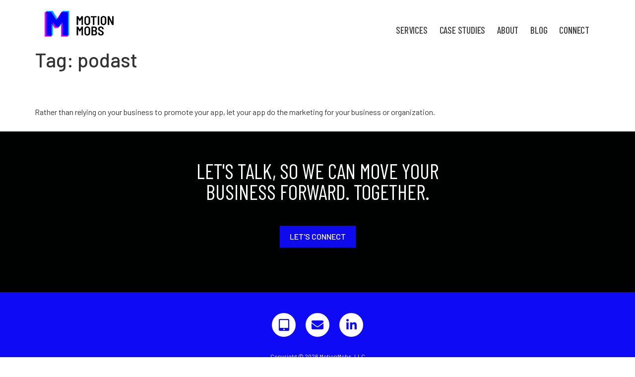

--- FILE ---
content_type: text/css
request_url: https://motionmobs.com/wp-content/themes/hello-theme-child-master/style.css?ver=1.0.0
body_size: 1914
content:
/* 
Theme Name: Hello Elementor Child
Theme URI: https://github.com/elementor/hello-theme/
Description: Hello Elementor Child is a child theme of Hello Elementor, created by Elementor team
Author: Elementor Team
Author URI: https://elementor.com/
Template: hello-elementor
Version: 1.0.1
Text Domain: hello-elementor-child
License: GNU General Public License v3 or later.
License URI: https://www.gnu.org/licenses/gpl-3.0.html
Tags: flexible-header, custom-colors, custom-menu, custom-logo, editor-style, featured-images, rtl-language-support, threaded-comments, translation-ready
*/
@import url('https://fonts.googleapis.com/css2?family=Barlow&display=swap');
* {
	font-family: 'Barlow';
}
#mm__article__content *,
#mm__article__meta * {
    font-family: 'Barlow';
	font-size: 16px;
}

#mm__article__content h2 {
    font-weight: bolder;
    font-size: 20px;
}

#mm__article__content h3 {
    font-weight: bolder;
    font-size: 18px;
}

#btn-3d {
    display: inline-block;
    appearance: none;
    border: none;
    background: #0E0AEB;
    color: #ffffff;
    text-transform: uppercase;
    cursor: pointer;
    transition: 0.1s all ease-in;
    margin-top: 1rem;
}

#btn-3d:hover {
    box-shadow: 3px 3px 0 #bc3f67, -3px -3px 0 #65a7f2;
}

.btn-3d {
	display: inline-block;
	appearance: none;
	border: none;
	background: #0E0AEB;
	color: #ffffff;
	text-transform: uppercase;
	padding: 0.6em 1.25em;
	box-shadow: 3px 3px 0 #bc3f67, -3px -3px 0 #65A7F2;
	cursor: pointer;
	transition: 0.1s all ease-in;
	font-family: "Barlow";
	font-size: 1em;
	font-weight: 500;
}

.btn-3d:hover,
.btn-3d:focus {
	box-shadow: -4px -2px 0 #65a7f2, 4px 2px 0 #cc41e3;
	background: #0E0AEB;
	color: #ffffff;
}

.mm__service__list {
    background: #EAECF0;
    display: flex;
    justify-content: center;
    margin-bottom: .15em;
    padding: 2em 0;
    color: #000000 !important;
    transition: 0.2s all linear;
}

.mm__service__list:hover,
.mm__service__list:focus {
    background: #0e0af4;
    color: #ffffff !important;
}

.mm__service__list>div {
    display: flex;
    justify-content: space-between;
    align-items: center;
	max-width: 1120px;
	width: 100%;
    padding: 0 0.5em;
}

.mm__service__list__title {
    font-size: 24px;
    font-weight: 600;
    font-family: 'Barlow Condensed';
}

.mm__service__list__title__icon {
	display: inline-block;
	width: 2em;
	text-align: center;
	margin-right: 0.5em;
}

@media (max-width: 767px) {
	.mm__service__list > div {
		padding: 0 2.5em 0 2em;
	}
}

/* TEAM */
.mm__team {
    display: grid;
    grid-template-columns: repeat(3,1fr);
    grid-gap: 1em;
}

.mm__team__list {
    display: block;
    padding-bottom: 100%;
    position: relative;
    background-size: cover;
}

.mm__team__list:hover,
.mm__team__list:active {
	background-blend-mode: screen;
	background-color: #ff00ff;
}

.mm__team__list__overlay {
    position: absolute;
    opacity: 0;
    height: 100%;
    width: 100%;
    mix-blend-mode: multiply;
    background-blend-mode: screen;
    background-color: #00a2fa;
    background-size: cover;
    left: -5px;
	z-index: 10;
}

.mm__team__list:hover .mm__team__list__overlay,
.mm__team__list:active .mm__team__list__overlay,
.mm__team__list:hover .mm__team__list__overlay__content,
.mm__team__list:active .mm__team__list__overlay__content {
	opacity: 1;
}


.mm__team__list__overlay__content {
	position: absolute;
    opacity: 0;
    height: 100%;
    width: 100%;
    padding: 2em;
    display: flex;
    flex-direction: column;
    justify-content: end;
    color: #fff;
    z-index: 20;
}

.mm__team__list__name {
    display: block;
    font-size: 1.35em;
    font-weight: 500;
}

.mm__team__list__title {
    text-transform: uppercase;
}

@media (max-width: 992px) {
    .mm__team {
        grid-template-columns: 1fr 1fr;
    }   
}

@media (max-width: 767px) {
    .mm__team {
        grid-template-columns: 1fr;
    }   
}

/* CASE STUDIES */
.mm__casestudies {
	overflow-x: hidden;
}

.mm__casestudies__list {
	display: flex;
/* 	grid-column-gap: 30px; */
	transition: .5s all ease-out;
}

.mm__casestudies__item {
	flex: 0 0 31%;
    display: flex;
    flex-direction: column;
	margin-right: 30px;
}

.mm__casestudies__item,
.mm__casestudies__item:hover {
	color: #ffffff;
}

.mm__casestudies__item:hover .mm__casestudies__item__thumbnail__wrapper {
	transform: translateY(-1.5em);
}

.mm__casestudies__item__thumbnail__wrapper {
	height: 0;
	width: 100%;
	padding-bottom: 100%;
	overflow: hidden;
	position: relative;
	transition: 0.2s all ease-in;
}

.mm__casestudies__item__thumbnail {
	height: 100% !important;
	width: 100% !important;
	object-fit: cover !important;
	position: absolute;
}

.mm__casestudies__item__title {
	font-family: 'Barlow Condensed' !important;	
}

.mm__casestudies__item__learn-more {
    display: flex;
    align-items: center;
	font-weight: bold;
	margin-top: auto;
	font-family: 'Barlow Condensed' !important;
}
.mm__casestudies__item__learn-more__text {
	flex-shrink:0;
}
.mm__casestudies__item__learn-more__dash {
	width: 1em;
	border-top: 2px solid #fff;
	display: inline-block;
	margin-left: 0.5em;
	transition: 0.4s all linear;
}

.mm__casestudies__item:hover .mm__casestudies__item__learn-more__dash {
	width: 100%;
}

.mm__casestudies__pagination {
    display: flex;
    justify-content: center;
    padding-top: 4em;
    gap: 1em;
    width: 100%;
    position: static;
}

.mm__casestudies__pagination__button {
    display: block;
    border-color: white;
    border-radius: 100%;
    padding: 0;
    height: 1em;
    width: 1em;
    border: 1px solid #fff;
}

.mm__casestudies__item__excerpt {
    font-family: 'Barlow';
    font-size: 16px;
}

.mm__casestudies__pagination__button.filled,
.mm__casestudies__pagination__button:hover,
.mm__casestudies__pagination__button:focus,
.mm__casestudies__pagination__button:active {
    background: #fff;
}

body.home .mm__casestudies__pagination {
	display: none;
}

@media (max-width: 767px) {
	.mm__casestudies__item {
		min-width: 100%;
	}
	
	body.home .mm__casestudies__pagination {
		display: flex;
	}
}

/**
 * BLOG
 */
.elementor-widget-theme-post-content a,
.elementor-widget-theme-post-content a:active,
.elementor-widget-theme-post-content a:hover {
    color: blue;
    font-weight: bold;
}

.elementor-widget-theme-post-content a:active,
.elementor-widget-theme-post-content a:hover {
	text-decoration: underline;
}

@media (max-width: 767px) {
	.elementor-posts .elementor-post, .elementor-posts .elementor-post__card {
		flex-direction: column !important;
	}

	.elementor-post__thumbnail__link {
		margin-bottom: 1em;
	}	
}